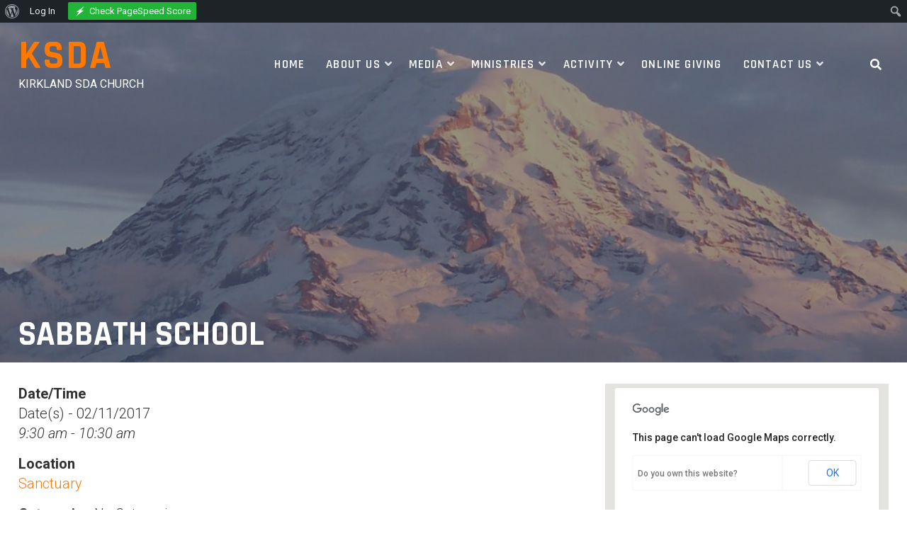

--- FILE ---
content_type: text/html; charset=UTF-8
request_url: https://www.ksda.org/events/sabbath-school-2017-02-11/
body_size: 18370
content:
<!DOCTYPE html>
<html lang="en-US">
<head>
<meta charset="UTF-8">
<meta name="viewport" content="width=device-width, initial-scale=1">
<link rel="profile" href="http://gmpg.org/xfn/11">

<title>Sabbath School &#8211; KSDA</title>
<meta name='robots' content='max-image-preview:large' />
	<style>img:is([sizes="auto" i], [sizes^="auto," i]) { contain-intrinsic-size: 3000px 1500px }</style>
	<link rel='dns-prefetch' href='//www.ksda.org' />
<link rel='dns-prefetch' href='//fonts.googleapis.com' />
<link rel="alternate" type="application/rss+xml" title="KSDA &raquo; Feed" href="https://www.ksda.org/feed/" />
<link rel="alternate" type="application/rss+xml" title="KSDA &raquo; Comments Feed" href="https://www.ksda.org/comments/feed/" />
		<!-- This site uses the Google Analytics by ExactMetrics plugin v8.2.4 - Using Analytics tracking - https://www.exactmetrics.com/ -->
		<!-- Note: ExactMetrics is not currently configured on this site. The site owner needs to authenticate with Google Analytics in the ExactMetrics settings panel. -->
					<!-- No tracking code set -->
				<!-- / Google Analytics by ExactMetrics -->
		<script type="text/javascript">
/* <![CDATA[ */
window._wpemojiSettings = {"baseUrl":"https:\/\/s.w.org\/images\/core\/emoji\/15.0.3\/72x72\/","ext":".png","svgUrl":"https:\/\/s.w.org\/images\/core\/emoji\/15.0.3\/svg\/","svgExt":".svg","source":{"concatemoji":"https:\/\/www.ksda.org\/wp-includes\/js\/wp-emoji-release.min.js?ver=6.7.4"}};
/*! This file is auto-generated */
!function(i,n){var o,s,e;function c(e){try{var t={supportTests:e,timestamp:(new Date).valueOf()};sessionStorage.setItem(o,JSON.stringify(t))}catch(e){}}function p(e,t,n){e.clearRect(0,0,e.canvas.width,e.canvas.height),e.fillText(t,0,0);var t=new Uint32Array(e.getImageData(0,0,e.canvas.width,e.canvas.height).data),r=(e.clearRect(0,0,e.canvas.width,e.canvas.height),e.fillText(n,0,0),new Uint32Array(e.getImageData(0,0,e.canvas.width,e.canvas.height).data));return t.every(function(e,t){return e===r[t]})}function u(e,t,n){switch(t){case"flag":return n(e,"\ud83c\udff3\ufe0f\u200d\u26a7\ufe0f","\ud83c\udff3\ufe0f\u200b\u26a7\ufe0f")?!1:!n(e,"\ud83c\uddfa\ud83c\uddf3","\ud83c\uddfa\u200b\ud83c\uddf3")&&!n(e,"\ud83c\udff4\udb40\udc67\udb40\udc62\udb40\udc65\udb40\udc6e\udb40\udc67\udb40\udc7f","\ud83c\udff4\u200b\udb40\udc67\u200b\udb40\udc62\u200b\udb40\udc65\u200b\udb40\udc6e\u200b\udb40\udc67\u200b\udb40\udc7f");case"emoji":return!n(e,"\ud83d\udc26\u200d\u2b1b","\ud83d\udc26\u200b\u2b1b")}return!1}function f(e,t,n){var r="undefined"!=typeof WorkerGlobalScope&&self instanceof WorkerGlobalScope?new OffscreenCanvas(300,150):i.createElement("canvas"),a=r.getContext("2d",{willReadFrequently:!0}),o=(a.textBaseline="top",a.font="600 32px Arial",{});return e.forEach(function(e){o[e]=t(a,e,n)}),o}function t(e){var t=i.createElement("script");t.src=e,t.defer=!0,i.head.appendChild(t)}"undefined"!=typeof Promise&&(o="wpEmojiSettingsSupports",s=["flag","emoji"],n.supports={everything:!0,everythingExceptFlag:!0},e=new Promise(function(e){i.addEventListener("DOMContentLoaded",e,{once:!0})}),new Promise(function(t){var n=function(){try{var e=JSON.parse(sessionStorage.getItem(o));if("object"==typeof e&&"number"==typeof e.timestamp&&(new Date).valueOf()<e.timestamp+604800&&"object"==typeof e.supportTests)return e.supportTests}catch(e){}return null}();if(!n){if("undefined"!=typeof Worker&&"undefined"!=typeof OffscreenCanvas&&"undefined"!=typeof URL&&URL.createObjectURL&&"undefined"!=typeof Blob)try{var e="postMessage("+f.toString()+"("+[JSON.stringify(s),u.toString(),p.toString()].join(",")+"));",r=new Blob([e],{type:"text/javascript"}),a=new Worker(URL.createObjectURL(r),{name:"wpTestEmojiSupports"});return void(a.onmessage=function(e){c(n=e.data),a.terminate(),t(n)})}catch(e){}c(n=f(s,u,p))}t(n)}).then(function(e){for(var t in e)n.supports[t]=e[t],n.supports.everything=n.supports.everything&&n.supports[t],"flag"!==t&&(n.supports.everythingExceptFlag=n.supports.everythingExceptFlag&&n.supports[t]);n.supports.everythingExceptFlag=n.supports.everythingExceptFlag&&!n.supports.flag,n.DOMReady=!1,n.readyCallback=function(){n.DOMReady=!0}}).then(function(){return e}).then(function(){var e;n.supports.everything||(n.readyCallback(),(e=n.source||{}).concatemoji?t(e.concatemoji):e.wpemoji&&e.twemoji&&(t(e.twemoji),t(e.wpemoji)))}))}((window,document),window._wpemojiSettings);
/* ]]> */
</script>
<link rel='stylesheet' id='twb-open-sans-css' href='https://fonts.googleapis.com/css?family=Open+Sans%3A300%2C400%2C500%2C600%2C700%2C800&#038;display=swap&#038;ver=6.7.4' type='text/css' media='all' />
<link rel='stylesheet' id='twbbwg-global-css' href='https://www.ksda.org/wp-content/plugins/photo-gallery/booster/assets/css/global.css?ver=1.0.0' type='text/css' media='all' />
<link rel='stylesheet' id='dashicons-css' href='https://www.ksda.org/wp-includes/css/dashicons.min.css?ver=6.7.4' type='text/css' media='all' />
<link rel='stylesheet' id='admin-bar-css' href='https://www.ksda.org/wp-includes/css/admin-bar.min.css?ver=6.7.4' type='text/css' media='all' />
<style id='admin-bar-inline-css' type='text/css'>

		@media screen { html { margin-top: 32px !important; } }
		@media screen and ( max-width: 782px ) { html { margin-top: 46px !important; } }
	
@media print { #wpadminbar { display:none; } }
</style>
<style id='wp-emoji-styles-inline-css' type='text/css'>

	img.wp-smiley, img.emoji {
		display: inline !important;
		border: none !important;
		box-shadow: none !important;
		height: 1em !important;
		width: 1em !important;
		margin: 0 0.07em !important;
		vertical-align: -0.1em !important;
		background: none !important;
		padding: 0 !important;
	}
</style>
<link rel='stylesheet' id='wp-block-library-css' href='https://www.ksda.org/wp-includes/css/dist/block-library/style.min.css?ver=6.7.4' type='text/css' media='all' />
<style id='bp-login-form-style-inline-css' type='text/css'>
.widget_bp_core_login_widget .bp-login-widget-user-avatar{float:left}.widget_bp_core_login_widget .bp-login-widget-user-links{margin-left:70px}#bp-login-widget-form label{display:block;font-weight:600;margin:15px 0 5px;width:auto}#bp-login-widget-form input[type=password],#bp-login-widget-form input[type=text]{background-color:#fafafa;border:1px solid #d6d6d6;border-radius:0;font:inherit;font-size:100%;padding:.5em;width:100%}#bp-login-widget-form .bp-login-widget-register-link,#bp-login-widget-form .login-submit{display:inline;width:-moz-fit-content;width:fit-content}#bp-login-widget-form .bp-login-widget-register-link{margin-left:1em}#bp-login-widget-form .bp-login-widget-register-link a{filter:invert(1)}#bp-login-widget-form .bp-login-widget-pwd-link{font-size:80%}

</style>
<style id='bp-member-style-inline-css' type='text/css'>
[data-type="bp/member"] input.components-placeholder__input{border:1px solid #757575;border-radius:2px;flex:1 1 auto;padding:6px 8px}.bp-block-member{position:relative}.bp-block-member .member-content{display:flex}.bp-block-member .user-nicename{display:block}.bp-block-member .user-nicename a{border:none;color:currentColor;text-decoration:none}.bp-block-member .bp-profile-button{width:100%}.bp-block-member .bp-profile-button a.button{bottom:10px;display:inline-block;margin:18px 0 0;position:absolute;right:0}.bp-block-member.has-cover .item-header-avatar,.bp-block-member.has-cover .member-content,.bp-block-member.has-cover .member-description{z-index:2}.bp-block-member.has-cover .member-content,.bp-block-member.has-cover .member-description{padding-top:75px}.bp-block-member.has-cover .bp-member-cover-image{background-color:#c5c5c5;background-position:top;background-repeat:no-repeat;background-size:cover;border:0;display:block;height:150px;left:0;margin:0;padding:0;position:absolute;top:0;width:100%;z-index:1}.bp-block-member img.avatar{height:auto;width:auto}.bp-block-member.avatar-none .item-header-avatar{display:none}.bp-block-member.avatar-none.has-cover{min-height:200px}.bp-block-member.avatar-full{min-height:150px}.bp-block-member.avatar-full .item-header-avatar{width:180px}.bp-block-member.avatar-thumb .member-content{align-items:center;min-height:50px}.bp-block-member.avatar-thumb .item-header-avatar{width:70px}.bp-block-member.avatar-full.has-cover{min-height:300px}.bp-block-member.avatar-full.has-cover .item-header-avatar{width:200px}.bp-block-member.avatar-full.has-cover img.avatar{background:#fffc;border:2px solid #fff;margin-left:20px}.bp-block-member.avatar-thumb.has-cover .item-header-avatar{padding-top:75px}.entry .entry-content .bp-block-member .user-nicename a{border:none;color:currentColor;text-decoration:none}

</style>
<style id='bp-members-style-inline-css' type='text/css'>
[data-type="bp/members"] .components-placeholder.is-appender{min-height:0}[data-type="bp/members"] .components-placeholder.is-appender .components-placeholder__label:empty{display:none}[data-type="bp/members"] .components-placeholder input.components-placeholder__input{border:1px solid #757575;border-radius:2px;flex:1 1 auto;padding:6px 8px}[data-type="bp/members"].avatar-none .member-description{width:calc(100% - 44px)}[data-type="bp/members"].avatar-full .member-description{width:calc(100% - 224px)}[data-type="bp/members"].avatar-thumb .member-description{width:calc(100% - 114px)}[data-type="bp/members"] .member-content{position:relative}[data-type="bp/members"] .member-content .is-right{position:absolute;right:2px;top:2px}[data-type="bp/members"] .columns-2 .member-content .member-description,[data-type="bp/members"] .columns-3 .member-content .member-description,[data-type="bp/members"] .columns-4 .member-content .member-description{padding-left:44px;width:calc(100% - 44px)}[data-type="bp/members"] .columns-3 .is-right{right:-10px}[data-type="bp/members"] .columns-4 .is-right{right:-50px}.bp-block-members.is-grid{display:flex;flex-wrap:wrap;padding:0}.bp-block-members.is-grid .member-content{margin:0 1.25em 1.25em 0;width:100%}@media(min-width:600px){.bp-block-members.columns-2 .member-content{width:calc(50% - .625em)}.bp-block-members.columns-2 .member-content:nth-child(2n){margin-right:0}.bp-block-members.columns-3 .member-content{width:calc(33.33333% - .83333em)}.bp-block-members.columns-3 .member-content:nth-child(3n){margin-right:0}.bp-block-members.columns-4 .member-content{width:calc(25% - .9375em)}.bp-block-members.columns-4 .member-content:nth-child(4n){margin-right:0}}.bp-block-members .member-content{display:flex;flex-direction:column;padding-bottom:1em;text-align:center}.bp-block-members .member-content .item-header-avatar,.bp-block-members .member-content .member-description{width:100%}.bp-block-members .member-content .item-header-avatar{margin:0 auto}.bp-block-members .member-content .item-header-avatar img.avatar{display:inline-block}@media(min-width:600px){.bp-block-members .member-content{flex-direction:row;text-align:left}.bp-block-members .member-content .item-header-avatar,.bp-block-members .member-content .member-description{width:auto}.bp-block-members .member-content .item-header-avatar{margin:0}}.bp-block-members .member-content .user-nicename{display:block}.bp-block-members .member-content .user-nicename a{border:none;color:currentColor;text-decoration:none}.bp-block-members .member-content time{color:#767676;display:block;font-size:80%}.bp-block-members.avatar-none .item-header-avatar{display:none}.bp-block-members.avatar-full{min-height:190px}.bp-block-members.avatar-full .item-header-avatar{width:180px}.bp-block-members.avatar-thumb .member-content{min-height:80px}.bp-block-members.avatar-thumb .item-header-avatar{width:70px}.bp-block-members.columns-2 .member-content,.bp-block-members.columns-3 .member-content,.bp-block-members.columns-4 .member-content{display:block;text-align:center}.bp-block-members.columns-2 .member-content .item-header-avatar,.bp-block-members.columns-3 .member-content .item-header-avatar,.bp-block-members.columns-4 .member-content .item-header-avatar{margin:0 auto}.bp-block-members img.avatar{height:auto;max-width:-moz-fit-content;max-width:fit-content;width:auto}.bp-block-members .member-content.has-activity{align-items:center}.bp-block-members .member-content.has-activity .item-header-avatar{padding-right:1em}.bp-block-members .member-content.has-activity .wp-block-quote{margin-bottom:0;text-align:left}.bp-block-members .member-content.has-activity .wp-block-quote cite a,.entry .entry-content .bp-block-members .user-nicename a{border:none;color:currentColor;text-decoration:none}

</style>
<style id='bp-dynamic-members-style-inline-css' type='text/css'>
.bp-dynamic-block-container .item-options{font-size:.5em;margin:0 0 1em;padding:1em 0}.bp-dynamic-block-container .item-options a.selected{font-weight:600}.bp-dynamic-block-container ul.item-list{list-style:none;margin:1em 0;padding-left:0}.bp-dynamic-block-container ul.item-list li{margin-bottom:1em}.bp-dynamic-block-container ul.item-list li:after,.bp-dynamic-block-container ul.item-list li:before{content:" ";display:table}.bp-dynamic-block-container ul.item-list li:after{clear:both}.bp-dynamic-block-container ul.item-list li .item-avatar{float:left;width:60px}.bp-dynamic-block-container ul.item-list li .item{margin-left:70px}

</style>
<style id='bp-online-members-style-inline-css' type='text/css'>
.widget_bp_core_whos_online_widget .avatar-block,[data-type="bp/online-members"] .avatar-block{display:flex;flex-flow:row wrap}.widget_bp_core_whos_online_widget .avatar-block img,[data-type="bp/online-members"] .avatar-block img{margin:.5em}

</style>
<style id='bp-active-members-style-inline-css' type='text/css'>
.widget_bp_core_recently_active_widget .avatar-block,[data-type="bp/active-members"] .avatar-block{display:flex;flex-flow:row wrap}.widget_bp_core_recently_active_widget .avatar-block img,[data-type="bp/active-members"] .avatar-block img{margin:.5em}

</style>
<style id='bp-latest-activities-style-inline-css' type='text/css'>
.bp-latest-activities .components-flex.components-select-control select[multiple]{height:auto;padding:0 8px}.bp-latest-activities .components-flex.components-select-control select[multiple]+.components-input-control__suffix svg{display:none}.bp-latest-activities-block a,.entry .entry-content .bp-latest-activities-block a{border:none;text-decoration:none}.bp-latest-activities-block .activity-list.item-list blockquote{border:none;padding:0}.bp-latest-activities-block .activity-list.item-list blockquote .activity-item:not(.mini){box-shadow:1px 0 4px #00000026;padding:0 1em;position:relative}.bp-latest-activities-block .activity-list.item-list blockquote .activity-item:not(.mini):after,.bp-latest-activities-block .activity-list.item-list blockquote .activity-item:not(.mini):before{border-color:#0000;border-style:solid;content:"";display:block;height:0;left:15px;position:absolute;width:0}.bp-latest-activities-block .activity-list.item-list blockquote .activity-item:not(.mini):before{border-top-color:#00000026;border-width:9px;bottom:-18px;left:14px}.bp-latest-activities-block .activity-list.item-list blockquote .activity-item:not(.mini):after{border-top-color:#fff;border-width:8px;bottom:-16px}.bp-latest-activities-block .activity-list.item-list blockquote .activity-item.mini .avatar{display:inline-block;height:20px;margin-right:2px;vertical-align:middle;width:20px}.bp-latest-activities-block .activity-list.item-list footer{align-items:center;display:flex}.bp-latest-activities-block .activity-list.item-list footer img.avatar{border:none;display:inline-block;margin-right:.5em}.bp-latest-activities-block .activity-list.item-list footer .activity-time-since{font-size:90%}.bp-latest-activities-block .widget-error{border-left:4px solid #0b80a4;box-shadow:1px 0 4px #00000026}.bp-latest-activities-block .widget-error p{padding:0 1em}

</style>
<style id='bp-friends-style-inline-css' type='text/css'>
.bp-dynamic-block-container .item-options{font-size:.5em;margin:0 0 1em;padding:1em 0}.bp-dynamic-block-container .item-options a.selected{font-weight:600}.bp-dynamic-block-container ul.item-list{list-style:none;margin:1em 0;padding-left:0}.bp-dynamic-block-container ul.item-list li{margin-bottom:1em}.bp-dynamic-block-container ul.item-list li:after,.bp-dynamic-block-container ul.item-list li:before{content:" ";display:table}.bp-dynamic-block-container ul.item-list li:after{clear:both}.bp-dynamic-block-container ul.item-list li .item-avatar{float:left;width:60px}.bp-dynamic-block-container ul.item-list li .item{margin-left:70px}

</style>
<style id='bp-group-style-inline-css' type='text/css'>
[data-type="bp/group"] input.components-placeholder__input{border:1px solid #757575;border-radius:2px;flex:1 1 auto;padding:6px 8px}.bp-block-group{position:relative}.bp-block-group .group-content{display:flex}.bp-block-group .group-description{width:100%}.bp-block-group .group-description-content{margin-bottom:18px;width:100%}.bp-block-group .bp-profile-button{overflow:hidden;width:100%}.bp-block-group .bp-profile-button a.button{margin:18px 0 0}.bp-block-group.has-cover .group-content,.bp-block-group.has-cover .group-description,.bp-block-group.has-cover .item-header-avatar{z-index:2}.bp-block-group.has-cover .group-content,.bp-block-group.has-cover .group-description{padding-top:75px}.bp-block-group.has-cover .bp-group-cover-image{background-color:#c5c5c5;background-position:top;background-repeat:no-repeat;background-size:cover;border:0;display:block;height:150px;left:0;margin:0;padding:0;position:absolute;top:0;width:100%;z-index:1}.bp-block-group img.avatar{height:auto;width:auto}.bp-block-group.avatar-none .item-header-avatar{display:none}.bp-block-group.avatar-full{min-height:150px}.bp-block-group.avatar-full .item-header-avatar{width:180px}.bp-block-group.avatar-full .group-description{padding-left:35px}.bp-block-group.avatar-thumb .item-header-avatar{width:70px}.bp-block-group.avatar-thumb .item-header-avatar img.avatar{margin-top:15px}.bp-block-group.avatar-none.has-cover{min-height:200px}.bp-block-group.avatar-none.has-cover .item-header-avatar{padding-top:75px}.bp-block-group.avatar-full.has-cover{min-height:300px}.bp-block-group.avatar-full.has-cover .item-header-avatar{width:200px}.bp-block-group.avatar-full.has-cover img.avatar{background:#fffc;border:2px solid #fff;margin-left:20px}.bp-block-group.avatar-thumb:not(.has-description) .group-content{align-items:center;min-height:50px}.bp-block-group.avatar-thumb.has-cover .item-header-avatar{padding-top:75px}.bp-block-group.has-description .bp-profile-button a.button{display:block;float:right}

</style>
<style id='bp-groups-style-inline-css' type='text/css'>
[data-type="bp/groups"] .components-placeholder.is-appender{min-height:0}[data-type="bp/groups"] .components-placeholder.is-appender .components-placeholder__label:empty{display:none}[data-type="bp/groups"] .components-placeholder input.components-placeholder__input{border:1px solid #757575;border-radius:2px;flex:1 1 auto;padding:6px 8px}[data-type="bp/groups"].avatar-none .group-description{width:calc(100% - 44px)}[data-type="bp/groups"].avatar-full .group-description{width:calc(100% - 224px)}[data-type="bp/groups"].avatar-thumb .group-description{width:calc(100% - 114px)}[data-type="bp/groups"] .group-content{position:relative}[data-type="bp/groups"] .group-content .is-right{position:absolute;right:2px;top:2px}[data-type="bp/groups"] .columns-2 .group-content .group-description,[data-type="bp/groups"] .columns-3 .group-content .group-description,[data-type="bp/groups"] .columns-4 .group-content .group-description{padding-left:44px;width:calc(100% - 44px)}[data-type="bp/groups"] .columns-3 .is-right{right:-10px}[data-type="bp/groups"] .columns-4 .is-right{right:-50px}.bp-block-groups.is-grid{display:flex;flex-wrap:wrap;padding:0}.bp-block-groups.is-grid .group-content{margin:0 1.25em 1.25em 0;width:100%}@media(min-width:600px){.bp-block-groups.columns-2 .group-content{width:calc(50% - .625em)}.bp-block-groups.columns-2 .group-content:nth-child(2n){margin-right:0}.bp-block-groups.columns-3 .group-content{width:calc(33.33333% - .83333em)}.bp-block-groups.columns-3 .group-content:nth-child(3n){margin-right:0}.bp-block-groups.columns-4 .group-content{width:calc(25% - .9375em)}.bp-block-groups.columns-4 .group-content:nth-child(4n){margin-right:0}}.bp-block-groups .group-content{display:flex;flex-direction:column;padding-bottom:1em;text-align:center}.bp-block-groups .group-content .group-description,.bp-block-groups .group-content .item-header-avatar{width:100%}.bp-block-groups .group-content .item-header-avatar{margin:0 auto}.bp-block-groups .group-content .item-header-avatar img.avatar{display:inline-block}@media(min-width:600px){.bp-block-groups .group-content{flex-direction:row;text-align:left}.bp-block-groups .group-content .group-description,.bp-block-groups .group-content .item-header-avatar{width:auto}.bp-block-groups .group-content .item-header-avatar{margin:0}}.bp-block-groups .group-content time{color:#767676;display:block;font-size:80%}.bp-block-groups.avatar-none .item-header-avatar{display:none}.bp-block-groups.avatar-full{min-height:190px}.bp-block-groups.avatar-full .item-header-avatar{width:180px}.bp-block-groups.avatar-thumb .group-content{min-height:80px}.bp-block-groups.avatar-thumb .item-header-avatar{width:70px}.bp-block-groups.columns-2 .group-content,.bp-block-groups.columns-3 .group-content,.bp-block-groups.columns-4 .group-content{display:block;text-align:center}.bp-block-groups.columns-2 .group-content .item-header-avatar,.bp-block-groups.columns-3 .group-content .item-header-avatar,.bp-block-groups.columns-4 .group-content .item-header-avatar{margin:0 auto}.bp-block-groups img.avatar{height:auto;max-width:-moz-fit-content;max-width:fit-content;width:auto}.bp-block-groups .member-content.has-description{align-items:center}.bp-block-groups .member-content.has-description .item-header-avatar{padding-right:1em}.bp-block-groups .member-content.has-description .group-description-content{margin-bottom:0;text-align:left}

</style>
<style id='bp-dynamic-groups-style-inline-css' type='text/css'>
.bp-dynamic-block-container .item-options{font-size:.5em;margin:0 0 1em;padding:1em 0}.bp-dynamic-block-container .item-options a.selected{font-weight:600}.bp-dynamic-block-container ul.item-list{list-style:none;margin:1em 0;padding-left:0}.bp-dynamic-block-container ul.item-list li{margin-bottom:1em}.bp-dynamic-block-container ul.item-list li:after,.bp-dynamic-block-container ul.item-list li:before{content:" ";display:table}.bp-dynamic-block-container ul.item-list li:after{clear:both}.bp-dynamic-block-container ul.item-list li .item-avatar{float:left;width:60px}.bp-dynamic-block-container ul.item-list li .item{margin-left:70px}

</style>
<style id='bp-sitewide-notices-style-inline-css' type='text/css'>
.bp-sitewide-notice-block .bp-screen-reader-text,[data-type="bp/sitewide-notices"] .bp-screen-reader-text{border:0;clip:rect(0 0 0 0);height:1px;margin:-1px;overflow:hidden;padding:0;position:absolute;width:1px;word-wrap:normal!important}.bp-sitewide-notice-block [data-bp-tooltip]:after,[data-type="bp/sitewide-notices"] [data-bp-tooltip]:after{background-color:#fff;border:1px solid #737373;border-radius:1px;box-shadow:4px 4px 8px #0003;color:#333;content:attr(data-bp-tooltip);display:none;font-family:Helvetica Neue,Helvetica,Arial,san-serif;font-size:12px;font-weight:400;letter-spacing:normal;line-height:1.25;max-width:200px;opacity:0;padding:5px 8px;pointer-events:none;position:absolute;text-shadow:none;text-transform:none;transform:translateZ(0);transition:all 1.5s ease;visibility:hidden;white-space:nowrap;word-wrap:break-word;z-index:100000}.bp-sitewide-notice-block .bp-tooltip:after,[data-type="bp/sitewide-notices"] .bp-tooltip:after{left:50%;margin-top:7px;top:110%;transform:translate(-50%)}.bp-sitewide-notice-block{border-left:4px solid #ff853c;padding-left:1em;position:relative}.bp-sitewide-notice-block h2:before{background:none;border:none}.bp-sitewide-notice-block .dismiss-notice{background-color:#0000;border:1px solid #ff853c;color:#ff853c;display:block;padding:.2em .5em;position:absolute;right:.5em;top:.5em;width:-moz-fit-content;width:fit-content}.bp-sitewide-notice-block .dismiss-notice:hover{background-color:#ff853c;color:#fff}

</style>
<style id='classic-theme-styles-inline-css' type='text/css'>
/*! This file is auto-generated */
.wp-block-button__link{color:#fff;background-color:#32373c;border-radius:9999px;box-shadow:none;text-decoration:none;padding:calc(.667em + 2px) calc(1.333em + 2px);font-size:1.125em}.wp-block-file__button{background:#32373c;color:#fff;text-decoration:none}
</style>
<style id='global-styles-inline-css' type='text/css'>
:root{--wp--preset--aspect-ratio--square: 1;--wp--preset--aspect-ratio--4-3: 4/3;--wp--preset--aspect-ratio--3-4: 3/4;--wp--preset--aspect-ratio--3-2: 3/2;--wp--preset--aspect-ratio--2-3: 2/3;--wp--preset--aspect-ratio--16-9: 16/9;--wp--preset--aspect-ratio--9-16: 9/16;--wp--preset--color--black: #000000;--wp--preset--color--cyan-bluish-gray: #abb8c3;--wp--preset--color--white: #ffffff;--wp--preset--color--pale-pink: #f78da7;--wp--preset--color--vivid-red: #cf2e2e;--wp--preset--color--luminous-vivid-orange: #ff6900;--wp--preset--color--luminous-vivid-amber: #fcb900;--wp--preset--color--light-green-cyan: #7bdcb5;--wp--preset--color--vivid-green-cyan: #00d084;--wp--preset--color--pale-cyan-blue: #8ed1fc;--wp--preset--color--vivid-cyan-blue: #0693e3;--wp--preset--color--vivid-purple: #9b51e0;--wp--preset--color--custom-color-1: #ff7800;--wp--preset--color--custom-color-2: #2d364c;--wp--preset--color--very-dark-grey: #2f3032;--wp--preset--color--very-light-grey: #f9f9f9;--wp--preset--color--very-light-gray: #eeeeee;--wp--preset--color--very-dark-gray: #313131;--wp--preset--gradient--vivid-cyan-blue-to-vivid-purple: linear-gradient(135deg,rgba(6,147,227,1) 0%,rgb(155,81,224) 100%);--wp--preset--gradient--light-green-cyan-to-vivid-green-cyan: linear-gradient(135deg,rgb(122,220,180) 0%,rgb(0,208,130) 100%);--wp--preset--gradient--luminous-vivid-amber-to-luminous-vivid-orange: linear-gradient(135deg,rgba(252,185,0,1) 0%,rgba(255,105,0,1) 100%);--wp--preset--gradient--luminous-vivid-orange-to-vivid-red: linear-gradient(135deg,rgba(255,105,0,1) 0%,rgb(207,46,46) 100%);--wp--preset--gradient--very-light-gray-to-cyan-bluish-gray: linear-gradient(135deg,rgb(238,238,238) 0%,rgb(169,184,195) 100%);--wp--preset--gradient--cool-to-warm-spectrum: linear-gradient(135deg,rgb(74,234,220) 0%,rgb(151,120,209) 20%,rgb(207,42,186) 40%,rgb(238,44,130) 60%,rgb(251,105,98) 80%,rgb(254,248,76) 100%);--wp--preset--gradient--blush-light-purple: linear-gradient(135deg,rgb(255,206,236) 0%,rgb(152,150,240) 100%);--wp--preset--gradient--blush-bordeaux: linear-gradient(135deg,rgb(254,205,165) 0%,rgb(254,45,45) 50%,rgb(107,0,62) 100%);--wp--preset--gradient--luminous-dusk: linear-gradient(135deg,rgb(255,203,112) 0%,rgb(199,81,192) 50%,rgb(65,88,208) 100%);--wp--preset--gradient--pale-ocean: linear-gradient(135deg,rgb(255,245,203) 0%,rgb(182,227,212) 50%,rgb(51,167,181) 100%);--wp--preset--gradient--electric-grass: linear-gradient(135deg,rgb(202,248,128) 0%,rgb(113,206,126) 100%);--wp--preset--gradient--midnight: linear-gradient(135deg,rgb(2,3,129) 0%,rgb(40,116,252) 100%);--wp--preset--font-size--small: 13px;--wp--preset--font-size--medium: 20px;--wp--preset--font-size--large: 36px;--wp--preset--font-size--x-large: 42px;--wp--preset--spacing--20: 0.44rem;--wp--preset--spacing--30: 0.67rem;--wp--preset--spacing--40: 1rem;--wp--preset--spacing--50: 1.5rem;--wp--preset--spacing--60: 2.25rem;--wp--preset--spacing--70: 3.38rem;--wp--preset--spacing--80: 5.06rem;--wp--preset--shadow--natural: 6px 6px 9px rgba(0, 0, 0, 0.2);--wp--preset--shadow--deep: 12px 12px 50px rgba(0, 0, 0, 0.4);--wp--preset--shadow--sharp: 6px 6px 0px rgba(0, 0, 0, 0.2);--wp--preset--shadow--outlined: 6px 6px 0px -3px rgba(255, 255, 255, 1), 6px 6px rgba(0, 0, 0, 1);--wp--preset--shadow--crisp: 6px 6px 0px rgba(0, 0, 0, 1);}:where(.is-layout-flex){gap: 0.5em;}:where(.is-layout-grid){gap: 0.5em;}body .is-layout-flex{display: flex;}.is-layout-flex{flex-wrap: wrap;align-items: center;}.is-layout-flex > :is(*, div){margin: 0;}body .is-layout-grid{display: grid;}.is-layout-grid > :is(*, div){margin: 0;}:where(.wp-block-columns.is-layout-flex){gap: 2em;}:where(.wp-block-columns.is-layout-grid){gap: 2em;}:where(.wp-block-post-template.is-layout-flex){gap: 1.25em;}:where(.wp-block-post-template.is-layout-grid){gap: 1.25em;}.has-black-color{color: var(--wp--preset--color--black) !important;}.has-cyan-bluish-gray-color{color: var(--wp--preset--color--cyan-bluish-gray) !important;}.has-white-color{color: var(--wp--preset--color--white) !important;}.has-pale-pink-color{color: var(--wp--preset--color--pale-pink) !important;}.has-vivid-red-color{color: var(--wp--preset--color--vivid-red) !important;}.has-luminous-vivid-orange-color{color: var(--wp--preset--color--luminous-vivid-orange) !important;}.has-luminous-vivid-amber-color{color: var(--wp--preset--color--luminous-vivid-amber) !important;}.has-light-green-cyan-color{color: var(--wp--preset--color--light-green-cyan) !important;}.has-vivid-green-cyan-color{color: var(--wp--preset--color--vivid-green-cyan) !important;}.has-pale-cyan-blue-color{color: var(--wp--preset--color--pale-cyan-blue) !important;}.has-vivid-cyan-blue-color{color: var(--wp--preset--color--vivid-cyan-blue) !important;}.has-vivid-purple-color{color: var(--wp--preset--color--vivid-purple) !important;}.has-black-background-color{background-color: var(--wp--preset--color--black) !important;}.has-cyan-bluish-gray-background-color{background-color: var(--wp--preset--color--cyan-bluish-gray) !important;}.has-white-background-color{background-color: var(--wp--preset--color--white) !important;}.has-pale-pink-background-color{background-color: var(--wp--preset--color--pale-pink) !important;}.has-vivid-red-background-color{background-color: var(--wp--preset--color--vivid-red) !important;}.has-luminous-vivid-orange-background-color{background-color: var(--wp--preset--color--luminous-vivid-orange) !important;}.has-luminous-vivid-amber-background-color{background-color: var(--wp--preset--color--luminous-vivid-amber) !important;}.has-light-green-cyan-background-color{background-color: var(--wp--preset--color--light-green-cyan) !important;}.has-vivid-green-cyan-background-color{background-color: var(--wp--preset--color--vivid-green-cyan) !important;}.has-pale-cyan-blue-background-color{background-color: var(--wp--preset--color--pale-cyan-blue) !important;}.has-vivid-cyan-blue-background-color{background-color: var(--wp--preset--color--vivid-cyan-blue) !important;}.has-vivid-purple-background-color{background-color: var(--wp--preset--color--vivid-purple) !important;}.has-black-border-color{border-color: var(--wp--preset--color--black) !important;}.has-cyan-bluish-gray-border-color{border-color: var(--wp--preset--color--cyan-bluish-gray) !important;}.has-white-border-color{border-color: var(--wp--preset--color--white) !important;}.has-pale-pink-border-color{border-color: var(--wp--preset--color--pale-pink) !important;}.has-vivid-red-border-color{border-color: var(--wp--preset--color--vivid-red) !important;}.has-luminous-vivid-orange-border-color{border-color: var(--wp--preset--color--luminous-vivid-orange) !important;}.has-luminous-vivid-amber-border-color{border-color: var(--wp--preset--color--luminous-vivid-amber) !important;}.has-light-green-cyan-border-color{border-color: var(--wp--preset--color--light-green-cyan) !important;}.has-vivid-green-cyan-border-color{border-color: var(--wp--preset--color--vivid-green-cyan) !important;}.has-pale-cyan-blue-border-color{border-color: var(--wp--preset--color--pale-cyan-blue) !important;}.has-vivid-cyan-blue-border-color{border-color: var(--wp--preset--color--vivid-cyan-blue) !important;}.has-vivid-purple-border-color{border-color: var(--wp--preset--color--vivid-purple) !important;}.has-vivid-cyan-blue-to-vivid-purple-gradient-background{background: var(--wp--preset--gradient--vivid-cyan-blue-to-vivid-purple) !important;}.has-light-green-cyan-to-vivid-green-cyan-gradient-background{background: var(--wp--preset--gradient--light-green-cyan-to-vivid-green-cyan) !important;}.has-luminous-vivid-amber-to-luminous-vivid-orange-gradient-background{background: var(--wp--preset--gradient--luminous-vivid-amber-to-luminous-vivid-orange) !important;}.has-luminous-vivid-orange-to-vivid-red-gradient-background{background: var(--wp--preset--gradient--luminous-vivid-orange-to-vivid-red) !important;}.has-very-light-gray-to-cyan-bluish-gray-gradient-background{background: var(--wp--preset--gradient--very-light-gray-to-cyan-bluish-gray) !important;}.has-cool-to-warm-spectrum-gradient-background{background: var(--wp--preset--gradient--cool-to-warm-spectrum) !important;}.has-blush-light-purple-gradient-background{background: var(--wp--preset--gradient--blush-light-purple) !important;}.has-blush-bordeaux-gradient-background{background: var(--wp--preset--gradient--blush-bordeaux) !important;}.has-luminous-dusk-gradient-background{background: var(--wp--preset--gradient--luminous-dusk) !important;}.has-pale-ocean-gradient-background{background: var(--wp--preset--gradient--pale-ocean) !important;}.has-electric-grass-gradient-background{background: var(--wp--preset--gradient--electric-grass) !important;}.has-midnight-gradient-background{background: var(--wp--preset--gradient--midnight) !important;}.has-small-font-size{font-size: var(--wp--preset--font-size--small) !important;}.has-medium-font-size{font-size: var(--wp--preset--font-size--medium) !important;}.has-large-font-size{font-size: var(--wp--preset--font-size--large) !important;}.has-x-large-font-size{font-size: var(--wp--preset--font-size--x-large) !important;}
:where(.wp-block-post-template.is-layout-flex){gap: 1.25em;}:where(.wp-block-post-template.is-layout-grid){gap: 1.25em;}
:where(.wp-block-columns.is-layout-flex){gap: 2em;}:where(.wp-block-columns.is-layout-grid){gap: 2em;}
:root :where(.wp-block-pullquote){font-size: 1.5em;line-height: 1.6;}
</style>
<link rel='stylesheet' id='bp-admin-bar-css' href='https://www.ksda.org/wp-content/plugins/buddypress/bp-core/css/admin-bar.min.css?ver=14.3.3' type='text/css' media='all' />
<link rel='stylesheet' id='events-manager-css' href='https://www.ksda.org/wp-content/plugins/events-manager/includes/css/events-manager.min.css?ver=6.6.3' type='text/css' media='all' />
<style id='events-manager-inline-css' type='text/css'>
body .em { --font-family : inherit; --font-weight : inherit; --font-size : 1em; --line-height : inherit; }
</style>
<link rel='stylesheet' id='bwg_fonts-css' href='https://www.ksda.org/wp-content/plugins/photo-gallery/css/bwg-fonts/fonts.css?ver=0.0.1' type='text/css' media='all' />
<link rel='stylesheet' id='sumoselect-css' href='https://www.ksda.org/wp-content/plugins/photo-gallery/css/sumoselect.min.css?ver=3.4.6' type='text/css' media='all' />
<link rel='stylesheet' id='mCustomScrollbar-css' href='https://www.ksda.org/wp-content/plugins/photo-gallery/css/jquery.mCustomScrollbar.min.css?ver=3.1.5' type='text/css' media='all' />
<link rel='stylesheet' id='bwg_frontend-css' href='https://www.ksda.org/wp-content/plugins/photo-gallery/css/styles.min.css?ver=1.8.31' type='text/css' media='all' />
<link rel='stylesheet' id='ffwd_frontend-css' href='https://www.ksda.org/wp-content/plugins/wd-facebook-feed/css/ffwd_frontend.css?ver=1.1.34' type='text/css' media='all' />
<link rel='stylesheet' id='ffwd_fonts-css' href='https://www.ksda.org/wp-content/plugins/wd-facebook-feed/css/fonts.css?ver=1.1.34' type='text/css' media='all' />
<link rel='stylesheet' id='ffwd_mCustomScrollbar-css' href='https://www.ksda.org/wp-content/plugins/wd-facebook-feed/css/jquery.mCustomScrollbar.css?ver=1.1.34' type='text/css' media='all' />
<link rel='stylesheet' id='azuma-fonts-css' href='//fonts.googleapis.com/css?family=Rajdhani%3A300%2C400%2C500%2C600%2C700%7CRoboto%3A100%2C100i%2C300%2C300i%2C400%2C400i%2C500%2C500i%2C700%2C700i%2C900%2C900i&#038;subset=latin%2Clatin-ext' type='text/css' media='all' />
<link rel='stylesheet' id='azuma-fontawesome-css' href='https://www.ksda.org/wp-content/themes/azuma/fontawesome/css/all.min.css?ver=6.7.4' type='text/css' media='all' />
<link rel='stylesheet' id='azuma-bx-slider-css' href='https://www.ksda.org/wp-content/themes/azuma/css/bx-slider.css?ver=6.7.4' type='text/css' media='all' />
<link rel='stylesheet' id='azuma-style-css' href='https://www.ksda.org/wp-content/themes/azuma/style.css?ver=1.5.3' type='text/css' media='all' />
<link rel='stylesheet' id='__EPYT__style-css' href='https://www.ksda.org/wp-content/plugins/youtube-embed-plus/styles/ytprefs.min.css?ver=14.2.1.3' type='text/css' media='all' />
<style id='__EPYT__style-inline-css' type='text/css'>

                .epyt-gallery-thumb {
                        width: 33.333%;
                }
                
                         @media (min-width:0px) and (max-width: 767px) {
                            .epyt-gallery-rowbreak {
                                display: none;
                            }
                            .epyt-gallery-allthumbs[class*="epyt-cols"] .epyt-gallery-thumb {
                                width: 100% !important;
                            }
                          }
</style>
<script type="text/javascript" src="https://www.ksda.org/wp-includes/js/jquery/jquery.min.js?ver=3.7.1" id="jquery-core-js"></script>
<script type="text/javascript" src="https://www.ksda.org/wp-includes/js/jquery/jquery-migrate.min.js?ver=3.4.1" id="jquery-migrate-js"></script>
<script type="text/javascript" src="https://www.ksda.org/wp-content/plugins/photo-gallery/booster/assets/js/circle-progress.js?ver=1.2.2" id="twbbwg-circle-js"></script>
<script type="text/javascript" id="twbbwg-global-js-extra">
/* <![CDATA[ */
var twb = {"nonce":"e2b4fb438f","ajax_url":"https:\/\/www.ksda.org\/wp-admin\/admin-ajax.php","plugin_url":"https:\/\/www.ksda.org\/wp-content\/plugins\/photo-gallery\/booster","href":"https:\/\/www.ksda.org\/wp-admin\/admin.php?page=twbbwg_photo-gallery"};
var twb = {"nonce":"e2b4fb438f","ajax_url":"https:\/\/www.ksda.org\/wp-admin\/admin-ajax.php","plugin_url":"https:\/\/www.ksda.org\/wp-content\/plugins\/photo-gallery\/booster","href":"https:\/\/www.ksda.org\/wp-admin\/admin.php?page=twbbwg_photo-gallery"};
/* ]]> */
</script>
<script type="text/javascript" src="https://www.ksda.org/wp-content/plugins/photo-gallery/booster/assets/js/global.js?ver=1.0.0" id="twbbwg-global-js"></script>
<script type="text/javascript" src="https://www.ksda.org/wp-includes/js/jquery/ui/core.min.js?ver=1.13.3" id="jquery-ui-core-js"></script>
<script type="text/javascript" src="https://www.ksda.org/wp-includes/js/jquery/ui/mouse.min.js?ver=1.13.3" id="jquery-ui-mouse-js"></script>
<script type="text/javascript" src="https://www.ksda.org/wp-includes/js/jquery/ui/sortable.min.js?ver=1.13.3" id="jquery-ui-sortable-js"></script>
<script type="text/javascript" src="https://www.ksda.org/wp-includes/js/jquery/ui/datepicker.min.js?ver=1.13.3" id="jquery-ui-datepicker-js"></script>
<script type="text/javascript" id="jquery-ui-datepicker-js-after">
/* <![CDATA[ */
jQuery(function(jQuery){jQuery.datepicker.setDefaults({"closeText":"Close","currentText":"Today","monthNames":["January","February","March","April","May","June","July","August","September","October","November","December"],"monthNamesShort":["Jan","Feb","Mar","Apr","May","Jun","Jul","Aug","Sep","Oct","Nov","Dec"],"nextText":"Next","prevText":"Previous","dayNames":["Sunday","Monday","Tuesday","Wednesday","Thursday","Friday","Saturday"],"dayNamesShort":["Sun","Mon","Tue","Wed","Thu","Fri","Sat"],"dayNamesMin":["S","M","T","W","T","F","S"],"dateFormat":"MM d, yy","firstDay":0,"isRTL":false});});
/* ]]> */
</script>
<script type="text/javascript" src="https://www.ksda.org/wp-includes/js/jquery/ui/resizable.min.js?ver=1.13.3" id="jquery-ui-resizable-js"></script>
<script type="text/javascript" src="https://www.ksda.org/wp-includes/js/jquery/ui/draggable.min.js?ver=1.13.3" id="jquery-ui-draggable-js"></script>
<script type="text/javascript" src="https://www.ksda.org/wp-includes/js/jquery/ui/controlgroup.min.js?ver=1.13.3" id="jquery-ui-controlgroup-js"></script>
<script type="text/javascript" src="https://www.ksda.org/wp-includes/js/jquery/ui/checkboxradio.min.js?ver=1.13.3" id="jquery-ui-checkboxradio-js"></script>
<script type="text/javascript" src="https://www.ksda.org/wp-includes/js/jquery/ui/button.min.js?ver=1.13.3" id="jquery-ui-button-js"></script>
<script type="text/javascript" src="https://www.ksda.org/wp-includes/js/jquery/ui/dialog.min.js?ver=1.13.3" id="jquery-ui-dialog-js"></script>
<script type="text/javascript" id="events-manager-js-extra">
/* <![CDATA[ */
var EM = {"ajaxurl":"https:\/\/www.ksda.org\/wp-admin\/admin-ajax.php","locationajaxurl":"https:\/\/www.ksda.org\/wp-admin\/admin-ajax.php?action=locations_search","firstDay":"0","locale":"en","dateFormat":"yy-mm-dd","ui_css":"https:\/\/www.ksda.org\/wp-content\/plugins\/events-manager\/includes\/css\/jquery-ui\/build.min.css","show24hours":"0","is_ssl":"1","autocomplete_limit":"10","calendar":{"breakpoints":{"small":560,"medium":908,"large":false}},"phone":"","datepicker":{"format":"m\/d\/Y"},"search":{"breakpoints":{"small":650,"medium":850,"full":false}},"url":"https:\/\/www.ksda.org\/wp-content\/plugins\/events-manager","bookingInProgress":"Please wait while the booking is being submitted.","tickets_save":"Save Ticket","bookingajaxurl":"https:\/\/www.ksda.org\/wp-admin\/admin-ajax.php","bookings_export_save":"Export Bookings","bookings_settings_save":"Save Settings","booking_delete":"Are you sure you want to delete?","booking_offset":"30","bookings":{"submit_button":{"text":{"default":"Send your booking","free":"Send your booking","payment":"Send your booking","processing":"Processing ..."}},"update_listener":""},"bb_full":"Sold Out","bb_book":"Book Now","bb_booking":"Booking...","bb_booked":"Booking Submitted","bb_error":"Booking Error. Try again?","bb_cancel":"Cancel","bb_canceling":"Canceling...","bb_cancelled":"Cancelled","bb_cancel_error":"Cancellation Error. Try again?","txt_search":"Search","txt_searching":"Searching...","txt_loading":"Loading..."};
/* ]]> */
</script>
<script type="text/javascript" src="https://www.ksda.org/wp-content/plugins/events-manager/includes/js/events-manager.js?ver=6.6.3" id="events-manager-js"></script>
<script type="text/javascript" src="https://www.ksda.org/wp-content/plugins/photo-gallery/js/jquery.sumoselect.min.js?ver=3.4.6" id="sumoselect-js"></script>
<script type="text/javascript" src="https://www.ksda.org/wp-content/plugins/photo-gallery/js/tocca.min.js?ver=2.0.9" id="bwg_mobile-js"></script>
<script type="text/javascript" src="https://www.ksda.org/wp-content/plugins/photo-gallery/js/jquery.mCustomScrollbar.concat.min.js?ver=3.1.5" id="mCustomScrollbar-js"></script>
<script type="text/javascript" src="https://www.ksda.org/wp-content/plugins/photo-gallery/js/jquery.fullscreen.min.js?ver=0.6.0" id="jquery-fullscreen-js"></script>
<script type="text/javascript" id="bwg_frontend-js-extra">
/* <![CDATA[ */
var bwg_objectsL10n = {"bwg_field_required":"field is required.","bwg_mail_validation":"This is not a valid email address.","bwg_search_result":"There are no images matching your search.","bwg_select_tag":"Select Tag","bwg_order_by":"Order By","bwg_search":"Search","bwg_show_ecommerce":"Show Ecommerce","bwg_hide_ecommerce":"Hide Ecommerce","bwg_show_comments":"Show Comments","bwg_hide_comments":"Hide Comments","bwg_restore":"Restore","bwg_maximize":"Maximize","bwg_fullscreen":"Fullscreen","bwg_exit_fullscreen":"Exit Fullscreen","bwg_search_tag":"SEARCH...","bwg_tag_no_match":"No tags found","bwg_all_tags_selected":"All tags selected","bwg_tags_selected":"tags selected","play":"Play","pause":"Pause","is_pro":"","bwg_play":"Play","bwg_pause":"Pause","bwg_hide_info":"Hide info","bwg_show_info":"Show info","bwg_hide_rating":"Hide rating","bwg_show_rating":"Show rating","ok":"Ok","cancel":"Cancel","select_all":"Select all","lazy_load":"0","lazy_loader":"https:\/\/www.ksda.org\/wp-content\/plugins\/photo-gallery\/images\/ajax_loader.png","front_ajax":"0","bwg_tag_see_all":"see all tags","bwg_tag_see_less":"see less tags"};
/* ]]> */
</script>
<script type="text/javascript" src="https://www.ksda.org/wp-content/plugins/photo-gallery/js/scripts.min.js?ver=1.8.31" id="bwg_frontend-js"></script>
<script type="text/javascript" id="ffwd_cache-js-extra">
/* <![CDATA[ */
var ffwd_cache = {"ajax_url":"https:\/\/www.ksda.org\/wp-admin\/admin-ajax.php","update_data":"[{\"id\":\"1\",\"name\":\"Main Feed\",\"page_access_token\":\"EAAGgZARDXC3MBALZA855ujXjH6ZBpTyLFtYVxUSZC5ZA2h8ejMMM9EnaOyo5lHCoVVFP2PZCsWWcEjQZA3ZA64qkEpOWzt7sTT17ZCbpplG3ZBw6yfVDX0JxkhyGWlyOAneOcMJOktBOKgO4UN2FbymyPmDZAutZBo4aE4FoVbtFuaBvHwZDZD\",\"type\":\"page\",\"content_type\":\"timeline\",\"content\":\"statuses,photos,videos,links\",\"content_url\":\"https:\\\/\\\/www.facebook.com\\\/Kirkland%20Seventh-Day%20Adventist%20Church-115911025096246\\\/\",\"timeline_type\":\"posts\",\"from\":\"115911025096246\",\"limit\":\"25\",\"app_id\":\"\",\"app_secret\":\"\",\"exist_access\":\"1\",\"access_token\":\"EAAGgZARDXC3MBALZA855ujXjH6ZBpTyLFtYVxUSZC5ZA2h8ejMMM9EnaOyo5lHCoVVFP2PZCsWWcEjQZA3ZA64qkEpOWzt7sTT17ZCbpplG3ZBw6yfVDX0JxkhyGWlyOAneOcMJOktBOKgO4UN2FbymyPmDZAutZBo4aE4FoVbtFuaBvHwZDZD\",\"order\":\"1\",\"published\":\"1\",\"update_mode\":\"keep_old\",\"fb_view_type\":\"blog_style\",\"theme\":\"0\",\"masonry_hor_ver\":\"vertical\",\"image_max_columns\":\"5\",\"thumb_width\":\"200\",\"thumb_height\":\"150\",\"thumb_comments\":\"1\",\"thumb_likes\":\"0\",\"thumb_name\":\"1\",\"blog_style_width\":\"800\",\"blog_style_height\":\"\",\"blog_style_view_type\":\"1\",\"blog_style_comments\":\"1\",\"blog_style_likes\":\"1\",\"blog_style_message_desc\":\"1\",\"blog_style_shares\":\"1\",\"blog_style_shares_butt\":\"0\",\"blog_style_facebook\":\"0\",\"blog_style_twitter\":\"0\",\"blog_style_google\":\"0\",\"blog_style_author\":\"1\",\"blog_style_name\":\"1\",\"blog_style_place_name\":\"1\",\"fb_name\":\"0\",\"fb_plugin\":\"0\",\"album_max_columns\":\"5\",\"album_title\":\"show\",\"album_thumb_width\":\"200\",\"album_thumb_height\":\"150\",\"album_image_max_columns\":\"5\",\"album_image_thumb_width\":\"200\",\"album_image_thumb_height\":\"150\",\"pagination_type\":\"3\",\"objects_per_page\":\"10\",\"popup_fullscreen\":\"0\",\"popup_width\":\"800\",\"popup_height\":\"600\",\"popup_effect\":\"fade\",\"popup_autoplay\":\"1\",\"open_commentbox\":\"1\",\"popup_interval\":\"5\",\"popup_enable_filmstrip\":\"0\",\"popup_filmstrip_height\":\"70\",\"popup_comments\":\"1\",\"popup_likes\":\"1\",\"popup_shares\":\"1\",\"popup_author\":\"1\",\"popup_name\":\"1\",\"popup_place_name\":\"1\",\"popup_enable_ctrl_btn\":\"1\",\"popup_enable_fullscreen\":\"1\",\"popup_enable_info_btn\":\"0\",\"popup_message_desc\":\"1\",\"popup_enable_facebook\":\"0\",\"popup_enable_twitter\":\"0\",\"popup_enable_google\":\"0\",\"view_on_fb\":\"1\",\"post_text_length\":\"200\",\"event_street\":\"0\",\"event_city\":\"0\",\"event_country\":\"0\",\"event_zip\":\"0\",\"event_map\":\"0\",\"event_date\":\"0\",\"event_desp_length\":\"0\",\"comments_replies\":\"1\",\"comments_filter\":\"toplevel\",\"comments_order\":\"chronological\",\"page_plugin_pos\":\"bottom\",\"page_plugin_fans\":\"1\",\"page_plugin_cover\":\"1\",\"page_plugin_header\":\"0\",\"page_plugin_width\":\"380\",\"image_onclick_action\":\"lightbox\",\"event_order\":\"0\",\"upcoming_events\":\"0\",\"fb_page_id\":\"115911025096246\",\"data_count\":\"198\"}]","need_update":"false"};
/* ]]> */
</script>
<script type="text/javascript" src="https://www.ksda.org/wp-content/plugins/wd-facebook-feed/js/ffwd_cache.js?ver=1.1.34" id="ffwd_cache-js"></script>
<script type="text/javascript" id="ffwd_frontend-js-extra">
/* <![CDATA[ */
var ffwd_frontend_text = {"comment_reply":"Reply","view":"View","more_comments":"more comments","year":"year","years":"years","hour":"hour","hours":"hours","months":"months","month":"month","weeks":"weeks","week":"week","days":"days","day":"day","minutes":"minutes","minute":"minute","seconds":"seconds","second":"second","ago":"ago","ajax_url":"https:\/\/www.ksda.org\/wp-admin\/admin-ajax.php","and":"and","others":"others"};
/* ]]> */
</script>
<script type="text/javascript" src="https://www.ksda.org/wp-content/plugins/wd-facebook-feed/js/ffwd_frontend.js?ver=1.1.34" id="ffwd_frontend-js"></script>
<script type="text/javascript" src="https://www.ksda.org/wp-content/plugins/wd-facebook-feed/js/jquery.mobile.js?ver=1.1.34" id="ffwd_jquery_mobile-js"></script>
<script type="text/javascript" src="https://www.ksda.org/wp-content/plugins/wd-facebook-feed/js/jquery.mCustomScrollbar.concat.min.js?ver=1.1.34" id="ffwd_mCustomScrollbar-js"></script>
<script type="text/javascript" id="ffwd_gallery_box-js-extra">
/* <![CDATA[ */
var ffwd_objectL10n = {"ffwd_field_required":"field is required.","ffwd_mail_validation":"This is not a valid email address.","ffwd_search_result":"There are no images matching your search."};
/* ]]> */
</script>
<script type="text/javascript" src="https://www.ksda.org/wp-content/plugins/wd-facebook-feed/js/ffwd_gallery_box.js?ver=1.1.34" id="ffwd_gallery_box-js"></script>
<script type="text/javascript" id="__ytprefs__-js-extra">
/* <![CDATA[ */
var _EPYT_ = {"ajaxurl":"https:\/\/www.ksda.org\/wp-admin\/admin-ajax.php","security":"57e080f9eb","gallery_scrolloffset":"20","eppathtoscripts":"https:\/\/www.ksda.org\/wp-content\/plugins\/youtube-embed-plus\/scripts\/","eppath":"https:\/\/www.ksda.org\/wp-content\/plugins\/youtube-embed-plus\/","epresponsiveselector":"[\"iframe.__youtube_prefs_widget__\"]","epdovol":"1","version":"14.2.1.3","evselector":"iframe.__youtube_prefs__[src], iframe[src*=\"youtube.com\/embed\/\"], iframe[src*=\"youtube-nocookie.com\/embed\/\"]","ajax_compat":"","maxres_facade":"eager","ytapi_load":"light","pause_others":"","stopMobileBuffer":"1","facade_mode":"","not_live_on_channel":"","vi_active":"","vi_js_posttypes":[]};
/* ]]> */
</script>
<script type="text/javascript" src="https://www.ksda.org/wp-content/plugins/youtube-embed-plus/scripts/ytprefs.min.js?ver=14.2.1.3" id="__ytprefs__-js"></script>
<link rel="https://api.w.org/" href="https://www.ksda.org/wp-json/" /><link rel="EditURI" type="application/rsd+xml" title="RSD" href="https://www.ksda.org/xmlrpc.php?rsd" />
<meta name="generator" content="WordPress 6.7.4" />
<link rel="canonical" href="https://www.ksda.org/events/sabbath-school-2017-02-11/" />
<link rel='shortlink' href='https://www.ksda.org/?p=1046' />
<link rel="alternate" title="oEmbed (JSON)" type="application/json+oembed" href="https://www.ksda.org/wp-json/oembed/1.0/embed?url=https%3A%2F%2Fwww.ksda.org%2Fevents%2Fsabbath-school-2017-02-11%2F" />
<link rel="alternate" title="oEmbed (XML)" type="text/xml+oembed" href="https://www.ksda.org/wp-json/oembed/1.0/embed?url=https%3A%2F%2Fwww.ksda.org%2Fevents%2Fsabbath-school-2017-02-11%2F&#038;format=xml" />

	<script type="text/javascript">var ajaxurl = 'https://www.ksda.org/wp-admin/admin-ajax.php';</script>

			<style>
				.sydney-svg-icon {
					display: inline-block;
					width: 16px;
					height: 16px;
					vertical-align: middle;
					line-height: 1;
				}
				.team-item .team-social li .sydney-svg-icon {
					width: 14px;
				}
				.roll-team:not(.style1) .team-item .team-social li .sydney-svg-icon {
					fill: #fff;
				}
				.team-item .team-social li:hover .sydney-svg-icon {
					fill: #000;
				}
				.team_hover_edits .team-social li a .sydney-svg-icon {
					fill: #000;
				}
				.team_hover_edits .team-social li:hover a .sydney-svg-icon {
					fill: #fff;
				}	
				.single-sydney-projects .entry-thumb {
					text-align: left;
				}	

			</style>
		<link rel="icon" href="https://www.ksda.org/wp-content/uploads/2016/12/cropped-sdaLogo-32x32.jpeg" sizes="32x32" />
<link rel="icon" href="https://www.ksda.org/wp-content/uploads/2016/12/cropped-sdaLogo-192x192.jpeg" sizes="192x192" />
<link rel="apple-touch-icon" href="https://www.ksda.org/wp-content/uploads/2016/12/cropped-sdaLogo-180x180.jpeg" />
<meta name="msapplication-TileImage" content="https://www.ksda.org/wp-content/uploads/2016/12/cropped-sdaLogo-270x270.jpeg" />
</head>

<body class="bp-legacy event-template-default single single-event postid-1046 admin-bar no-customize-support">
		<div id="wpadminbar" class="nojq nojs">
						<div class="quicklinks" id="wp-toolbar" role="navigation" aria-label="Toolbar">
				<ul role='menu' id='wp-admin-bar-root-default' class="ab-top-menu"><li role='group' id='wp-admin-bar-wp-logo' class="menupop"><div class="ab-item ab-empty-item" tabindex="0" role="menuitem" aria-expanded="false"><span class="ab-icon" aria-hidden="true"></span><span class="screen-reader-text">About WordPress</span></div><div class="ab-sub-wrapper"><ul role='menu' id='wp-admin-bar-wp-logo-external' class="ab-sub-secondary ab-submenu"><li role='group' id='wp-admin-bar-wporg'><a class='ab-item' role="menuitem" href='https://wordpress.org/'>WordPress.org</a></li><li role='group' id='wp-admin-bar-documentation'><a class='ab-item' role="menuitem" href='https://wordpress.org/documentation/'>Documentation</a></li><li role='group' id='wp-admin-bar-learn'><a class='ab-item' role="menuitem" href='https://learn.wordpress.org/'>Learn WordPress</a></li><li role='group' id='wp-admin-bar-support-forums'><a class='ab-item' role="menuitem" href='https://wordpress.org/support/forums/'>Support</a></li><li role='group' id='wp-admin-bar-feedback'><a class='ab-item' role="menuitem" href='https://wordpress.org/support/forum/requests-and-feedback'>Feedback</a></li></ul></div></li><li role='group' id='wp-admin-bar-bp-login'><a class='ab-item' role="menuitem" href='https://www.ksda.org/wp-login.php?redirect_to=https%3A%2F%2Fwww.ksda.org%2Fevents%2Fsabbath-school-2017-02-11%2F'>Log In</a></li><li role='group' id='wp-admin-bar-twb_adminbar_info' class="twb-green-button"><div class="ab-item ab-empty-item" role="menuitem" target='_blank'><div class="twb_admin_bar_menu twb_frontend"><div class="twb_admin_bar_menu_header"><img class="twb_menu_logo" src="https://www.ksda.org/wp-content/plugins/wd-facebook-feed/booster/assets/images/logo_white.svg" /><img class="twb-hidden twb_not_optimized_logo" src="https://www.ksda.org/wp-content/plugins/wd-facebook-feed/booster/assets/images/not_optimized.svg" /> <div class="twb_menu_logo">Check PageSpeed Score</div><div class="twb-hidden twb_not_optimized_logo">Not optimized</div></div><div class="twb_vr"></div><span></span></div></div>      <div class="twb_admin_bar_menu_main twb-hidden">
            <div class="twb_admin_bar_menu_content twb-notoptimized twb_not_optimized_content">
        <p class="twb_status_title">Check the PageSpeed score</p>
        <p class="twb_status_description">PageSpeed score is an essential attribute to your website’s performance. It affects both the user experience and SEO rankings.</p>
        <div class="twb_check_score_button_cont">
          <a data-post_id="1046"
             data-initiator="admin-bar" target="_blank"
             class="twb_check_score_button">Check PageSpeed Score</a>
        </div>
              <div class="twb-dismiss-info">
      <p>You can hide this element from the <a href='https://www.ksda.org/wp-admin/admin.php?page=twb_facebook-feed&#038;twb_dismiss=1' target='_blank'>settings</a></p>
    </div>
          </div>
            <div class="twb_admin_bar_menu_content twb-optimizing twb-hidden">
        <p class="twb_status_title twb_status_title_inprogress twb_score_inprogress"><span></span>Checking...</p>
        <p class="twb_status_description">We are checking the PageSpeed score of your Sabbath School page.</p>
      </div>
            <div class="twb_admin_bar_menu_content twb-optimized twb_counted twb-hidden">
            <div class="twb-score-container " data-id="1046">
      <div class="twb-score-title">PageSpeed score of Sabbath School page</div>
      <div class="twb-score">
        <div class="twb-score-mobile">
          <div class="twb-score-circle"
               data-id="mobile"
               data-thickness="2"
               data-size="30"
               data-score="0"
               data-tti="0">
            <span class="twb-score-circle-animated"></span>
          </div>
          <div class="twb-score-text">
            <span class="twb-score-text-name">Mobile score</span>
            <span class="twb-load-text-time">Load time: <span
                class="twb-load-time"></span>s</span>
          </div>
        </div>
        <div class="twb-score-mobile twb-score-mobile-overlay twb-score-overlay twb-hidden">
          <div class="twb-reload" onclick="twb_check_score(this)" data-post_id="1046"></div>
        </div>
        <div class="twb-score-desktop">
          <div class="twb-score-circle"
               data-id="desktop"
               data-thickness="2"
               data-size="30"
               data-score="0"
               data-tti="0">
            <span class="twb-score-circle-animated"></span>
          </div>
          <div class="twb-score-text">
            <span class="twb-score-text-name">Desktop score</span>
            <span class="twb-load-text-time">Load time: <span
                class="twb-load-time"></span>s</span>
          </div>
        </div>
        <div class="twb-score-desktop twb-score-desktop-overlay twb-score-overlay twb-hidden">
          <div class="twb-reload" onclick="twb_check_score(this)" data-post_id="1046"></div>
        </div>
      </div>
            <div class="twb-score-bottom"><a target="_balnk" href="https://www.ksda.org/wp-admin/admin.php?page=twb_facebook-feed">Optimize now</a></div>
            </div>
        <div class="twb-dismiss-info">
      <p>You can hide this element from the <a href='https://www.ksda.org/wp-admin/admin.php?page=twb_facebook-feed&#038;twb_dismiss=1' target='_blank'>settings</a></p>
    </div>
          </div>
            </div>
      </li></ul><ul role='menu' id='wp-admin-bar-top-secondary' class="ab-top-secondary ab-top-menu"><li role='group' id='wp-admin-bar-search' class="admin-bar-search"><div class="ab-item ab-empty-item" tabindex="-1" role="menuitem"><form action="https://www.ksda.org/" method="get" id="adminbarsearch"><input class="adminbar-input" name="s" id="adminbar-search" type="text" value="" maxlength="150" /><label for="adminbar-search" class="screen-reader-text">Search</label><input type="submit" class="adminbar-button" value="Search" /></form></div></li></ul>			</div>
		</div>

		<a class="skip-link screen-reader-text" href="#content">Skip to content</a>
<div id="page">

	<header id="masthead" class="site-header full has-search">

		
		<div class="container">
					<div id="site-branding">
															<p class="site-title"><a class="" href="https://www.ksda.org/" rel="home">KSDA</a></p>
									
						<div class="site-description">Kirkland SDA Church</div>
			</div><!-- #site-branding -->
						<button class="toggle-nav"></button>
		<div id="site-navigation" role="navigation">
			<div class="site-main-menu">
			<div class="menu-main-menu-container"><ul id="primary-menu" class="menu"><li id="menu-item-23" class="menu-item menu-item-type-custom menu-item-object-custom menu-item-23"><a href="/">Home</a></li>
<li id="menu-item-33" class="menu-item menu-item-type-post_type menu-item-object-page menu-item-has-children menu-item-33"><a href="https://www.ksda.org/abous-us/">About Us</a>
<ul class="sub-menu">
	<li id="menu-item-113" class="menu-item menu-item-type-post_type menu-item-object-page menu-item-113"><a href="https://www.ksda.org/our-mission/">Our Mission</a></li>
	<li id="menu-item-116" class="menu-item menu-item-type-post_type menu-item-object-page menu-item-116"><a href="https://www.ksda.org/our-beliefs/">Our Beliefs</a></li>
	<li id="menu-item-34" class="menu-item menu-item-type-post_type menu-item-object-page menu-item-34"><a href="https://www.ksda.org/staff/">Staff</a></li>
	<li id="menu-item-123" class="menu-item menu-item-type-post_type menu-item-object-page menu-item-123"><a href="https://www.ksda.org/schools/">Schools</a></li>
	<li id="menu-item-6047" class="menu-item menu-item-type-custom menu-item-object-custom menu-item-6047"><a href="https://www.facebook.com/kirklandsda/">Facebook</a></li>
	<li id="menu-item-137" class="menu-item menu-item-type-post_type menu-item-object-page menu-item-137"><a href="https://www.ksda.org/links/">Links</a></li>
</ul>
</li>
<li id="menu-item-124" class="menu-item menu-item-type-custom menu-item-object-custom menu-item-has-children menu-item-124"><a href="#">Media</a>
<ul class="sub-menu">
	<li id="menu-item-56" class="menu-item menu-item-type-post_type menu-item-object-page menu-item-56"><a href="https://www.ksda.org/abous-us/latest-bulletin/">Bulletin</a></li>
	<li id="menu-item-196" class="menu-item menu-item-type-post_type menu-item-object-page menu-item-196"><a href="https://www.ksda.org/videos/">Videos</a></li>
	<li id="menu-item-6560" class="menu-item menu-item-type-post_type menu-item-object-page menu-item-6560"><a href="https://www.ksda.org/sermon-videos/">Sermons</a></li>
	<li id="menu-item-6019" class="menu-item menu-item-type-post_type menu-item-object-page menu-item-6019"><a href="https://www.ksda.org/live/">Live Streaming</a></li>
	<li id="menu-item-106" class="menu-item menu-item-type-post_type menu-item-object-page menu-item-106"><a href="https://www.ksda.org/photo-albums/">Photo Albums</a></li>
</ul>
</li>
<li id="menu-item-2496" class="menu-item menu-item-type-custom menu-item-object-custom menu-item-has-children menu-item-2496"><a href="#">Ministries</a>
<ul class="sub-menu">
	<li id="menu-item-2495" class="menu-item menu-item-type-post_type menu-item-object-page menu-item-2495"><a href="https://www.ksda.org/adult-bible-studies/">Adult Bible Studies</a></li>
	<li id="menu-item-2494" class="menu-item menu-item-type-post_type menu-item-object-page menu-item-2494"><a href="https://www.ksda.org/adventurers/">Adventurer Club</a></li>
	<li id="menu-item-2493" class="menu-item menu-item-type-post_type menu-item-object-page menu-item-2493"><a href="https://www.ksda.org/children-ministries/">Children Ministries</a></li>
	<li id="menu-item-2491" class="menu-item menu-item-type-post_type menu-item-object-page menu-item-2491"><a href="https://www.ksda.org/the-sojourners-pathfinder-club/">Pathfinder Club</a></li>
	<li id="menu-item-2490" class="menu-item menu-item-type-post_type menu-item-object-page menu-item-2490"><a href="https://www.ksda.org/sage/">SAGE</a></li>
</ul>
</li>
<li id="menu-item-24" class="menu-item menu-item-type-post_type menu-item-object-buddypress menu-item-has-children menu-item-24"><a href="https://www.ksda.org/activity/">Activity</a>
<ul class="sub-menu">
	<li id="menu-item-6051" class="menu-item menu-item-type-post_type menu-item-object-page menu-item-6051"><a href="https://www.ksda.org/updates/">Updates</a></li>
	<li id="menu-item-6687" class="menu-item menu-item-type-post_type menu-item-object-page menu-item-6687"><a href="https://www.ksda.org/newsletters/">Newsletters</a></li>
	<li id="menu-item-39" class="menu-item menu-item-type-custom menu-item-object-custom menu-item-39"><a href="/events">Calendar</a></li>
</ul>
</li>
<li id="menu-item-35" class="menu-item menu-item-type-custom menu-item-object-custom menu-item-35"><a target="_blank" href="https://www.adventistgiving.org/?OrgID=ANIMFG">Online Giving</a></li>
<li id="menu-item-141" class="menu-item menu-item-type-post_type menu-item-object-page menu-item-has-children menu-item-141"><a href="https://www.ksda.org/contact-us/">Contact Us</a>
<ul class="sub-menu">
	<li id="menu-item-579" class="menu-item menu-item-type-post_type menu-item-object-page menu-item-579"><a href="https://www.ksda.org/membership-transfer/">Membership Transfer</a></li>
</ul>
</li>
</ul></div>			</div>
		</div>
							<div id="site-top-right">
						<div class="top-search">
			<a href="#" class="icons azuma-icon-search"></a>
			<div class="mini-search">
			<form role="search" method="get" class="search-form" action="https://www.ksda.org/">
				<label>
					<span class="screen-reader-text">Search for:</span>
					<input type="search" class="search-field" placeholder="Search &hellip;" value="" name="s" />
				</label>
				<input type="submit" class="search-submit" value="Search" />
			</form>			</div>
		</div>
																</div><!-- #site-top-right -->
				</div>

		
	</header><!-- #masthead -->

		<header class="entry-header with-image full" style="background-image: url('https://www.ksda.org/wp-content/uploads/2016/12/cropped-Mount_Rainier_sunset_and_clouds-e1481996598640.jpg')">
			<div class="title-meta-wrapper">
				<div class="container">
		<h1 class="entry-title">Sabbath School</h1>				</div>
			</div>
		</header><!-- .entry-header -->

		
	<div id="content" class="site-content clearfix">
		<div class="container clearfix">

	<div id="primary" class="content-area full-width">
		<main id="main" class="site-main" role="main">

			
				
<article id="post-1046" class="post-1046 event type-event status-publish hentry">


	<div class="entry-content single-entry-content">
		<div class="em em-view-container" id="em-view-6" data-view="event">
	<div class="em-item em-item-single em-event em-event-single em-event-526 " id="em-event-6" data-view-id="6">
		<div style="float:right; margin:0px 0px 15px 15px;">			<div class="em em-location-map-container" style="position:relative; width:400px; height: 300px;">
				<div class='em-location-map' id='em-location-map-813953244' style="width: 100%; height: 100%;">
					<div class="em-loading-maps">
						<span>Loading Map....</span>
						<svg xmlns="http://www.w3.org/2000/svg" xmlns:xlink="http://www.w3.org/1999/xlink" style="margin: auto; background: none; display: block; shape-rendering: auto;" width="200px" height="200px" viewBox="0 0 100 100" preserveAspectRatio="xMidYMid">
							<rect x="19.5" y="26" width="11" height="48" fill="#85a2b6">
								<animate attributeName="y" repeatCount="indefinite" dur="1s" calcMode="spline" keyTimes="0;0.5;1" values="2;26;26" keySplines="0 0.5 0.5 1;0 0.5 0.5 1" begin="-0.2s"></animate>
								<animate attributeName="height" repeatCount="indefinite" dur="1s" calcMode="spline" keyTimes="0;0.5;1" values="96;48;48" keySplines="0 0.5 0.5 1;0 0.5 0.5 1" begin="-0.2s"></animate>
							</rect>
							<rect x="44.5" y="26" width="11" height="48" fill="#bbcedd">
								<animate attributeName="y" repeatCount="indefinite" dur="1s" calcMode="spline" keyTimes="0;0.5;1" values="8;26;26" keySplines="0 0.5 0.5 1;0 0.5 0.5 1" begin="-0.1s"></animate>
								<animate attributeName="height" repeatCount="indefinite" dur="1s" calcMode="spline" keyTimes="0;0.5;1" values="84;48;48" keySplines="0 0.5 0.5 1;0 0.5 0.5 1" begin="-0.1s"></animate>
							</rect>
							<rect x="69.5" y="26" width="11" height="48" fill="#dce4eb">
								<animate attributeName="y" repeatCount="indefinite" dur="1s" calcMode="spline" keyTimes="0;0.5;1" values="8;26;26" keySplines="0 0.5 0.5 1;0 0.5 0.5 1"></animate>
								<animate attributeName="height" repeatCount="indefinite" dur="1s" calcMode="spline" keyTimes="0;0.5;1" values="84;48;48" keySplines="0 0.5 0.5 1;0 0.5 0.5 1"></animate>
							</rect>
						</svg>
					</div>
				</div>
			</div>
			<div class='em-location-map-info' id='em-location-map-info-813953244' style="display:none; visibility:hidden;">
				<div class="em-map-balloon" style="font-size:12px;">
					<div class="em-map-balloon-content" ><strong>Sanctuary</strong><br/>6400 108th Ave NE - Kirkland<br/><a href="https://www.ksda.org/locations/sanctuary/">Events</a></div>
				</div>
			</div>
			<div class='em-location-map-coords' id='em-location-map-coords-813953244' style="display:none; visibility:hidden;">
				<span class="lat">47.6642912</span>
				<span class="lng">-122.19578389999998</span>
			</div>
			</div>
<p>
	<strong>Date/Time</strong><br/>
	Date(s) - 02/11/2017<br /><i>9:30 am - 10:30 am</i>
</p>

<p>
	<strong>Location</strong><br/>
	<a href="https://www.ksda.org/locations/sanctuary/">Sanctuary</a>
</p>

<p>
	<strong>Categories</strong>
	No Categories
</p>
<br style="clear:both" />

	</div>
</div>
	
	</div><!-- .entry-content -->

	<footer class="entry-footer">
			</footer><!-- .entry-footer -->

</article><!-- #post-1046 -->

				
	<nav class="navigation post-navigation" aria-label="Posts">
		<h2 class="screen-reader-text">Post navigation</h2>
		<div class="nav-links"><div class="nav-previous"><a href="https://www.ksda.org/events/selection-comm-mtg/" rel="prev"><span class="nav-title"><i class="fa fa-chevron-left"></i>Selection Comm Mtg</span></a></div><div class="nav-next"><a href="https://www.ksda.org/events/all-church-luncheon-2017-01-07/" rel="next"><span class="nav-title">All Church Luncheon<i class="fa fa-chevron-right"></i></span></a></div></div>
	</nav>
	<div class="related-posts">
		<h3>Related</h3>
		<div id="grid-loop" class="layout-4">
						<article id="post-2291" class="post-2291 post type-post status-publish format-image hentry category-homepage post_format-post-format-image">

				
				<header class="entry-header">
					<h2 class="entry-title"><a href="https://www.ksda.org/2017-pathfinder-registration/" rel="bookmark">Upcoming Events</a></h2>				</header><!-- .entry-header -->

				<div class="entry-content">
											<a class="more-tag button" href="https://www.ksda.org/2017-pathfinder-registration/" title="Upcoming Events">Continue Reading</a>
									</div><!-- .entry-content -->

			</article><!-- #post-2291 -->
					</div><!-- #grid-loop -->
	</div>


			
		</main><!-- #main -->
	</div><!-- #primary -->


	</div><!-- .container -->

	</div><!-- #content -->
	<footer id="colophon" class="site-footer">

		
		
		<div id="bottom-footer">
			<div class="container clearfix">
								<div class="site-info">
					<a href="https://wordpress.org/">Powered by WordPress</a>
					<i class="fa fa-chevron-right sep"></i>
					Theme: <a href="https://uxlthemes.com/theme/azuma/" rel="designer">Azuma</a>				</div>
		
				<div class="site-info-right"></div>
			</div>
		</div>

	</footer><!-- #colophon -->
</div><!-- #page -->

<link rel='stylesheet' id='twb-global-css' href='https://www.ksda.org/wp-content/plugins/wd-facebook-feed/booster/assets/css/global.css?ver=1.0.0' type='text/css' media='all' />
<script type="text/javascript" src="https://www.ksda.org/wp-includes/js/hoverintent-js.min.js?ver=2.2.1" id="hoverintent-js-js"></script>
<script type="text/javascript" src="https://www.ksda.org/wp-includes/js/admin-bar.min.js?ver=6.7.4" id="admin-bar-js"></script>
<script type="text/javascript" src="https://www.ksda.org/wp-includes/js/imagesloaded.min.js?ver=5.0.0" id="imagesloaded-js"></script>
<script type="text/javascript" src="https://www.ksda.org/wp-content/themes/azuma/js/jquery.bxslider.js?ver=4.1.2" id="jquery-bxslider-js"></script>
<script type="text/javascript" src="https://www.ksda.org/wp-content/themes/azuma/js/custom.js?ver=1.5.3" id="azuma-custom-js"></script>
<script type="text/javascript" src="https://www.ksda.org/wp-content/themes/azuma/js/skip-link-focus-fix.js?ver=1.5.3" id="azuma-skip-link-focus-fix-js"></script>
<script type="text/javascript" src="https://www.ksda.org/wp-content/plugins/youtube-embed-plus/scripts/fitvids.min.js?ver=14.2.1.3" id="__ytprefsfitvids__-js"></script>
<script type="text/javascript" src="https://www.ksda.org/wp-content/plugins/wd-facebook-feed/booster/assets/js/circle-progress.js?ver=1.2.2" id="twb-circle-js"></script>
<script type="text/javascript" id="twb-global-js-extra">
/* <![CDATA[ */
var twb = {"nonce":"e2b4fb438f","ajax_url":"https:\/\/www.ksda.org\/wp-admin\/admin-ajax.php","plugin_url":"https:\/\/www.ksda.org\/wp-content\/plugins\/wd-facebook-feed\/booster","href":"https:\/\/www.ksda.org\/wp-admin\/admin.php?page=twb_facebook-feed"};
/* ]]> */
</script>
<script type="text/javascript" src="https://www.ksda.org/wp-content/plugins/wd-facebook-feed/booster/assets/js/global.js?ver=1.0.0" id="twb-global-js"></script>

</body>
</html>
